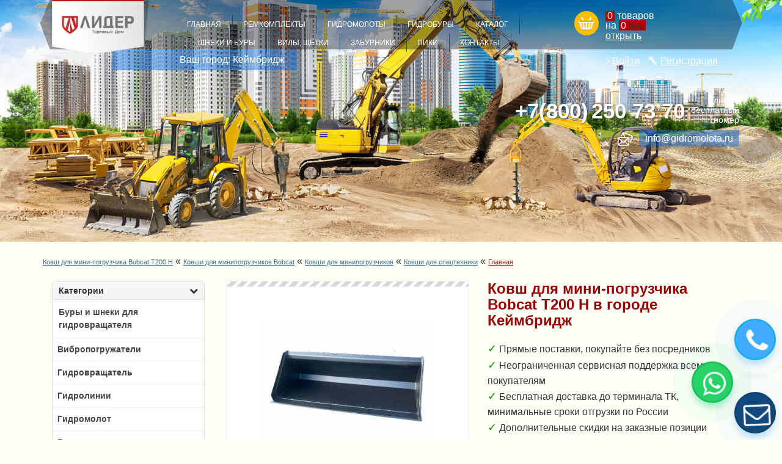

--- FILE ---
content_type: text/html; charset=utf-8
request_url: https://www.gidromolota.ru/kovsh/kovsh-dlya-mini-pogruzchika/kovshi_dlya_mini-pogruzchikov_bobcat/25517
body_size: 16066
content:
<!DOCTYPE html>
<html dir="ltr" lang="ru">
<head prefix="og: http://ogp.me/ns# fb: http://ogp.me/ns/fb# product: http://ogp.me/ns/product#">
<meta charset="UTF-8" />
<link href="https://www.gidromolota.ru/image/autotunespeed-a27607bbe8fa915ff656511259efdaa9.css" rel="preload" as="style" />
<link href="https://www.gidromolota.ru/image/autotunespeed-a27607bbe8fa915ff656511259efdaa9.css" rel="stylesheet" media="screen" />
<link href="https://www.gidromolota.ru/image/autotunespeed-3d9ac25cafb51b5b77dfe0b24b0d299a.js" rel="preload" as="script" />
<script src="https://www.gidromolota.ru/image/autotunespeed-3d9ac25cafb51b5b77dfe0b24b0d299a.js"></script>
<link href="https://www.gidromolota.ru/image/autotunespeed-90cc05449e22ee07e8c1847d6c42f49a-inline.js" rel="preload" as="script" />
<link rel="preload" href="https://www.gidromolota.ru/image/close2.png" as="image" />
<link rel="preload" href="https://www.gidromolota.ru/image/data/logo.png" as="image" />
<link rel="preload" href="https://www.gidromolota.ru/image/cache/data/products/kovch_68-340x340.jpg" as="image" />
<link rel="preload" href="https://www.gidromolota.ru/image/mini-logo.png" as="image" />
<title>Ковш для мини-погрузчика Bobcat T200 H</title>
<base href="https://www.gidromolota.ru/" />
<meta name="description" content="Ковш для мини-погрузчика Bobcat T200 H, продажа, цена от производителя. Ковш для мини-погрузчика Bobcat T200 H в наличии, доставка по России 8(800)250-73-70" />
<meta name="keywords" content="Ковш для мини-погрузчика Bobcat T200 H купить, Ковш для мини-погрузчика Bobcat T200 H цена, Ковш для мини-погрузчика Bobcat T200 H из наличия." />
<link href="image/data/favicon.png" rel="icon" />
<meta name="viewport" content="width=device-width, initial-scale=1">

<!-- CSS -->
















<style>
.box-category li > ul { max-height: 300px; overflow-y: auto; }
</style>
<meta name="theme-color" content="#f5ccc6">

			<!-- * = * -->
						<!-- * = * -->
				
     <script type="application/ld+json">      {        "@context": "http://schema.org",        "@type": "Store",        "address": {       "@type": "PostalAddress",       "addressLocality": "Москва",       "addressRegion": "",       "postalCode": "",       "streetAddress": "Москва, Лобненская ул., д. 18, стр. 2 Почта для вопросов и заказа продукции info@gidromolota.ru"        },        "email": "info@gidromolota.ru, gd3477314@yandex.ru",        "name": "ООО &quot;Торговый Дом &quot;Лидер&quot;",        "telephone": "+7(800)250-73-70",        "url" : "https://www.gidromolota.ru",        "logo" : "https://www.gidromolota.ru/image/data/logo.png",      "sameAs" : [ "https://www.facebook.com/gidromolota.gidrobur", "https://plus.google.com/communities/113753374087330238595", "https://www.instagram.com/gidromolota.ru/", "https://twitter.com/gidromolota" ]      }     </script>     <script type="application/ld+json">      { "@context" : "http://schema.org",        "@type" : "Organization",        "url" : "https://www.gidromolota.ru",        "contactPoint" : [       { "@type" : "ContactPoint",         "telephone" : "+7(800)250-73-70",         "contactType" : "customer support"       }, { "@type" : "ContactPoint",         "telephone" : "+7(800)250-73-70",         "contactType" : "technical support"       }, { "@type" : "ContactPoint",         "telephone" : "+7(800)250-73-70",         "contactType" : "billing support"       }, { "@type" : "ContactPoint",         "telephone" : "+7(800)250-73-70",         "contactType" : "sales"       }       ] }     </script>          <script type="application/ld+json">      {        "@context": "http://schema.org",        "@type": "WebSite",        "url": "https://www.gidromolota.ru",          "potentialAction": {        "@type": "SearchAction",        "target": "https://www.gidromolota.ru/search?q={search_term_string}",        "query-input": "required name=search_term_string"         }      }     </script>          <meta property="og:type" content="og:product" />   <meta property="og:title" content="Ковш для мини-погрузчика Bobcat T200 H" />   <meta property="og:url" content="https://www.gidromolota.ru/" />   <meta property="product:price:amount" content="0."/>   <meta property="product:price:currency" content="RUB"/>   <meta property="og:image" content="https://www.gidromolota.ru/image/cache/data/products/kovch_68-340x340.jpg" />   <meta property="og:description" content="Ковш для мини-погрузчика Bobcat T200 H, который предлагает наша компания, может быть как стандартного исполнения (с зубьями или режущей кромкой), так и увеличенного объёма, для использования с лёгкими материалами. Все ковши на мини-погрузчики имеют адаптированную систему крепления под быстросъём. Если у вас уже есть поставщик навески - присылайте его счета или КП, мы дадим дополнительную скидку." />     <meta name="twitter:card" content="product"/>   <meta name="twitter:url" content="https://www.gidromolota.ru/"/>   <meta name="twitter:title" content="Ковш для мини-погрузчика Bobcat T200 H"/>   <meta name="twitter:image" content="https://www.gidromolota.ru/image/cache/data/products/kovch_68-340x340.jpg"/>   <meta name="twitter:data1" content="0."/>   <meta name="twitter:label1" content="Price">   <meta name="twitter:data2" content="RUB"/>   <meta name="twitter:label2" content="Currency">   <meta name="twitter:description" content="Ковш для мини-погрузчика Bobcat T200 H, который предлагает наша компания, может быть как стандартного исполнения (с зубьями или режущей к..."/>   <meta name="twitter:creator" content="@gidromolota"/>  <meta name="pinterest" content="https://www.gidromolota.ru/image/cache/data/products/kovch_68-340x340.jpg"/>  </head>
<body>
<div id="to_up">&#8657;</div>
<div id="feedback" style="display: none;">
	<div class="feedback" style="width: 1000px;">
		<form method="POST" style="width: 450px; float: left;">
			<b>Имя <span class="error">*</span></b><br />
			<input type="text" name="name" value="" id="name" />
			<br />
			<b>E-Mail <span class="error">*</span></b><br />
			<input type="email" name="email" value="" id="email" />
			<br />
			<b>Телефон <span class="error">*</span></b><br />
			<input type="text" name="phone" value="" id="phone" />
			<br />
			<b>Вопрос <span class="error">*</span></b><br />
			<textarea name="enquiry" cols="40" rows="10" id="enquiry"></textarea>
			<br />
			<div class="cart">
				<button type="submit" class="button" onClick="learnPriceSend(); return false;">Отправить</button>
			</div>
			<hr />
			<div class="delivery big">
				<table>
					<tr>
						<th align="right" style="padding-right: 25px;">Телефон:</th>
						<td align="left"><a href="tel:88002507370">+7 (800) 250 73 70</a></td>
					</tr>
					<tr>
						<th align="right" style="padding-right: 25px;">E-mail:</th>
						<td align="left"><a href="mailto:info@gidromolota.ru">info@gidromolota.ru</a></td>
					</tr>
				</table>
				<p>Работаем <strong>с 8 - 18</strong></p>
			</div>
		</form>
		
		<div style="width: 450px; float: left; margin-left: 30px; color: #fff;">
			<div class="delivery">
				<p>Продажа гидробуров, шнеков и забурников, дорожных щеток, навесного и коммунального оборудования, наша почта <a href="mailto:info@gidromolota.ru">info@gidromolota.ru</a></p></p>
				<p>Предложим вибропогружатель, гидроножницы, ремкомплекты, пики и клинья гидромолотов, вилы и бсм.</p>
				<p>Если у Вас уже есть поставщик товара, который Вы нашли у нас, можете прислать его счёт, мы продадим дешевле.</p>
				<p>Отгрузка и доставка товаров производится по рабочим дням, с 8-00 до 19-00. Отправка в любой регион России</p>
				
			</div>
			<p>Доставка до терминала транспортной компании для Вас бесплатна. По выбору возможна курьеркая доставка или доставка до ПВЗ СДЭК в вашем городе.</p>
			<p>Узнать стоимость доставки именно до вашего города вы можете воспользовавшись формой обратной связи или прямо на сайте, звоните.</p>
			<p>Оплата осуществляется по безналичному расчету, регионы доставки Россия, Армения, Беларусь, Казахстан.</p>
		</div>
		<div class="clearfix"></div>
	</div>
</div>
<div id="top-filter">
	<div class="head">
		<div class="container">
			<div class="row">
				<div class="col-lg-3 col-md-8 col-sm-4 top-text">ЛЮБЫЕ ЗАПЧАСТИ ДЛЯ ГИДРОМОЛОТА</div>
				<div class="col-lg-4 col-md-6 col-sm-8 col-xs-6 row2">
					<form method="get" action="/" onSubmit="yaCounter141691.reachGoal('search_in_top'); return true;">
                        <input type="hidden" name="route" value="product/search" />
						<div class="row">
							<div class="ch-row1 col-sm-6">
								<select name="category_id">
									<option value="">Все категории</option>
																																				<option value="286">Буры и шнеки для гидровращателя</option>
																																				<option value="98">Вибропогружатели</option>
																																				<option value="77">Гидровращатель</option>
																																				<option value="168">Гидролинии</option>
																																				<option value="62">Гидромолот</option>
																																				<option value="290">Гидроножницы</option>
																																				<option value="76">Запчасти для гидромолотов</option>
																																				<option value="72">Ковши для спецтехники</option>
																																				<option value="71">Пики для гидромолотов</option>
																																				<option value="565">Ремкомплекты гидроцилиндра экскаватора</option>
																																				<option value="559">Ремкомплекты, наборы уплотнений и диафрагмы для гидромолота</option>
																																				<option value="74">Коммунальное оборудование</option>
																																				<option value="223">Навесное оборудование</option>
																																				<option value="551">CMR, Invoice, ТТН</option>
																																																					</select>
							</div>
							<div class="ch-row2 col-sm-6">
								<input id="top_autocomplete_input" type="text" name="search" placeholder="поиск" autocomplete="off" title="Введите фразу и нажмите Enter" alt="Введите фразу и нажмите Enter"/>
								<input type="hidden" name="sub_category" value="true"/>
							</div>
						</div>
					</form>
				</div>
				<div class="clearfix visible-sm"></div>
				<div class="col-lg-2 col-md-3 col-sm-6 col-xs-6"><div id="cart">
  <div class="heading">
    <a href="cart-checkout.html"><div class="cart-ico"></div></a>
    <div id="cart-total">
		<span class="cart-price">0</span> товаров <br>на <span class="cart-price">0<span class="symbol_right"> руб.</span></span>    </div>
  </div>
 
</div></div>
				<div class="col-lg-3 col-md-3 col-sm-6 tel-head">
					<div class="phone"><a href="tel:+78002507370"><span>+7(800)</span> 250 73 70</a>
					</div>
					<div class="hide_panel"><img src="image/close2.png"></div>
				</div>
			</div>
		</div>
	</div>
	<div class="container_12">
		<div class="grid_12">
			<div class="filter-name">ДЛЯ ВАШЕГО ОБОРУДОВАНИЯ ВЫ МОЖЕТЕ КУПИТЬ</div>
					</div>
	</div>
</div>
<div class="header ">
	<div class="top_menu_bg">
		<div class="container city">
			<div id="region">Ваш город: <span>Кеймбридж</span></div>
			<div class="col-lg-2 col-md-1 col-sm-2 col-xs-6">
				<div id="logo"><a href="https://www.gidromolota.ru/"><img src="https://www.gidromolota.ru/image/data/logo.png" title="Навесное оборудование для спецтехники" alt="Шины и навесное оборудование для спецтехники" /></a></div>
			</div>
			<div class="col-md-3 col-lg-push-7 col-md-push-8 col-sm-3 col-sm-push-7 col-xs-6">
				<div id="cart">
  <div class="heading">
    <div class="cart-ico"></div>
    <div id="cart-total"><span class="cart-price">0</span> товаров <br>на <span class="cart-price">0<span class="symbol_right"> руб.</span></span>    <br><a href="cart-checkout.html">открыть</a>
    </div>
  </div>
 
</div>		        <div id="welcome">
		          		          <a class="ico-login" href="https://www.gidromolota.ru/login.html">Войти</a> <a class="ico-reg" href="https://www.gidromolota.ru/new-register.html">Регистрация</a>		          		        </div>
	    	</div>
			<div class="col-lg-7 col-md-8 col-lg-pull-3 col-md-pull-2 col-sm-7 col-sm-pull-3 col-xs-12"><div id="mainmenutop" class="megamenu">
	<nav class="navbar navbar-default" role="navigation">
	  	<div class="container-fluid">
		    <!-- Brand and toggle get grouped for better mobile display -->
		    <div class="navbar-header">
		      	<button type="button" class="navbar-toggle collapsed" data-toggle="collapse" data-target="#bs-navbar-collapse" aria-expanded="false">
		            <span class="sr-only">Навигация</span>
		            <span class="icon-bar"></span>
		            <span class="icon-bar"></span>
		            <span class="icon-bar"></span>
		        </button>
		        			</div>

		    <!-- Collect the nav links, forms, and other content for toggling -->
		    <div class="collapse navbar-collapse" id="bs-navbar-collapse">
			<ul class="nav navbar-nav megamenu"><li class="" >
					<a href="https://www.gidromolota.ru/"><span class="menu-title">Главная</span></a></li><li class="" >
					<a href="https://www.gidromolota.ru/nabori-uplotneniy-gidromolota"><span class="menu-title">Ремкомплекты</span></a></li><li class="" >
					<a href="https://www.gidromolota.ru/gidromolot"><span class="menu-title">Гидромолоты</span></a></li><li class="" >
					<a href="https://www.gidromolota.ru/gidrobur"><span class="menu-title">Гидробуры</span></a></li><li class="" >
					<a href="https://www.gidromolota.ru/catalog.html"><span class="menu-title">Каталог</span></a></li><li class="" >
					<a href="https://www.gidromolota.ru/hydrodrills/shneks"><span class="menu-title">Шнеки и буры</span></a></li><li class="" >
					<a href="https://www.gidromolota.ru/public-equipment"><span class="menu-title">Вилы, щётки</span></a></li><li class="" >
					<a href="https://www.gidromolota.ru/shneks/zaburniki"><span class="menu-title">Забурники</span></a></li><li class="" >
					<a href="https://www.gidromolota.ru/chisel"><span class="menu-title">Пики</span></a></li><li class="" >
					<a href="https://www.gidromolota.ru/contact.html"><span class="menu-title">Контакты</span></a></li></ul>			</div><!-- /.navbar-collapse -->
	  	</div><!-- /.container-fluid -->
	</nav>
</div>
</div>
		</div>
	</div>
	<div class="container">
		<div id="contact">
	      	<div class="phone"><a href="tel:+78002507370"><span>+7(800)</span>250 73 70</a><div class="txt">Единый<br>бесплатный<br>номер</div></div>
	      	<div class="email"><i></i><a href="mailto:info@gidromolota.ru">info@gidromolota.ru</a></div>
		</div>
	</div>
</div>

<div id="notification"></div>
<div id="get_sale_price" style="display: none;">
	<div class="get_sale_price" style="width: 1000px;">
		<form method="POST" style="width: 450px; float: left;">
			<b>Имя <span class="error">*</span></b><br />
			<input type="text" name="name" value="" id="name" />
			<br />
			<b>Телефон <span class="error">*</span></b><br /> 
		    <input type="text" name="phone" value="" id="phone" />
			<br />
			<b>Комментарий </b><br />
			<textarea name="enquiry" cols="40" rows="3" id="enquiry"></textarea>
			<br />
			<div class="cart">
				<button type="submit" class="button" onClick="learnSalePriceSend(); return false;">Отправить</button>
			</div>
		</form>
		<div style="width: 450px; float: left; margin-left: 30px; color: #fff;">
			<div style="font-size: 16px; font-weight: bold;">Ваше Преимущество - это реально!</div>
			<p>1. Быстро – покупка в одно касание. Вы знаете, что сегодня время дороже денег.</p>
			<p>2. Выгодно – отправка товара осуществляется той транспортной компанией, </p>
			<p>расходы на доставку которой минимальны.</p>
			<p>3. Достойно – никаких рекламных надоедливых рассылок каждую неделю и звонков-напоминалок.</p>
			<p><a href="https://www.gidromolota.ru/news-full.html?id=46"><strong>New! Программа Умный Покупатель (подробнее...)</strong></a></p>
			
			<p>
				<table>
					<tr>
						<th align="right" style="padding-right: 25px;">Телефон:</th>
						<td align="left"><a href="tel:88002507370">+7(800)250 73 70</a></td>
					</tr>
					<tr>
						<th align="right" style="padding-right: 25px;">E-mail:</th>
						<td align="left"><a href="mailto:info@gidromolota.ru">info@gidromolota.ru</a></td>
					</tr>
				</table>
			</p>
		</div>
		<div class="clearfix"></div>
	</div>
</div>
<div class="container clearfix">
		<div class="breadcrumb">
				<a href="https://www.gidromolota.ru/kovsh/kovsh-dlya-mini-pogruzchika/kovshi_dlya_mini-pogruzchikov_bobcat/25517">Ковш для мини-погрузчика Bobcat T200 H</a>
				 &laquo; <a href="https://www.gidromolota.ru/kovsh/kovsh-dlya-mini-pogruzchika/kovshi_dlya_mini-pogruzchikov_bobcat">Ковши для минипогрузчиков Bobcat</a>
				 &laquo; <a href="https://www.gidromolota.ru/kovsh/kovsh-dlya-mini-pogruzchika">Ковши для минипогрузчиков</a>
				 &laquo; <a href="https://www.gidromolota.ru/kovsh">Ковши для спецтехники</a>
				 &laquo; <a href="https://www.gidromolota.ru/">Главная</a>
				</div>
	<div id="content">
		
<div id="cartpopup" class="well">
	<div class="h4"><i class="icon_success_27x27"></i><span id="text-added"></span> в корзину</div>
	<div class="cart"></div>
	<div class="row">
		<div class="col-sm-6"><button class="btn btn-default" onclick="location='cart-checkout.html'">Перейти в корзину</button></div>
		<div class="col-sm-6"><button class="btn btn-default" onclick="$('#cartpopup').popup('hide')">Продолжить покупки</button></div>
	</div>
</div>


		<div id="column-left" class="col-md-3 col-sm-4">
    <div class="box">
<div class="box-heading" id="category-slider" style="cursor:pointer;" onclick="$o=$(this).next(); if ($o.is(':visible')) {$o.slideUp().addClass('hidden-xs'); $('#category-slider i').removeClass('fa-chevron-down').addClass('fa-chevron-right') } else { $o.slideDown().removeClass('hidden-xs'); $('#category-slider i').removeClass('fa-chevron-right').addClass('fa-chevron-down') }">Категории <i class="fa fa-chevron-down" style="float:right;"></i></div>
<div class="box-content hidden-xs">
	<ul class="box-category">
				<li>
						<a href="https://www.gidromolota.ru/shneks" id="cat_286" class=" lvl_1">Буры и шнеки для гидровращателя</a>
									<ul>
									<li>
																		<a href="https://www.gidromolota.ru/shneks/zaburniki" id="cat_678">Забурники</a>
																							</li>
									<li>
																		<a href="https://www.gidromolota.ru/shneks/shnek-pa-dlya-gidrobura-delta-augertorque-impuls" id="cat_270">Серия PR/PA</a>
																							</li>
									<li>
																		<a href="https://www.gidromolota.ru/shneks/shnek-s5-dlya-gidrobura-delta-augertorque-impuls" id="cat_272">Серия S5</a>
																							</li>
									<li>
																		<a href="https://www.gidromolota.ru/shneks/series-s6-completely-screw" id="cat_274">Шнеки буровые винтовые</a>
																							</li>
									<li>
																		<a href="https://www.gidromolota.ru/shneks/shnek-s4-dlya-gidrobura-delta-augertorque-impulse" id="cat_271">Серия S4</a>
																							</li>
									<li>
																		<a href="https://www.gidromolota.ru/shneks/shnek-s6-dlya-gidrobura-delta-augertorque-impulse" id="cat_273">Серия S6</a>
																							</li>
							</ul>
					</li>
				<li>
						<a href="https://www.gidromolota.ru/vibropogruzhatel" id="cat_98" class=" lvl_1">Вибропогружатели</a>
								</li>
				<li>
						<a href="https://www.gidromolota.ru/gidrobur" id="cat_77" class=" lvl_1">Гидровращатель</a>
									<ul>
									<li>
																		<a href="https://www.gidromolota.ru/gidrobur/adapter-dlya-gidrobura-delta-augertorque" id="cat_89">Адаптеры</a>
																							</li>
									<li>
																		<a href="https://www.gidromolota.ru/gidrobur/burovye-golovki-hydra" id="cat_547">Буровые головки Hydra</a>
																							</li>
									<li>
																		<a href="https://www.gidromolota.ru/gidrobur/gidrobur-na-ekskavator" id="cat_515">Гидробур на экскаватор</a>
																							</li>
									<li>
																		<a href="https://www.gidromolota.ru/gidrobur/gidrobur-na-ekskavator-pogruzchik" id="cat_491">Гидробур на экскаватор-погрузчик</a>
																							</li>
									<li>
																		<a href="https://www.gidromolota.ru/gidrobur/perehodniki-dlya-shnekov" id="cat_406">Переходники для шнеков</a>
																							</li>
									<li>
																		<a href="https://www.gidromolota.ru/gidrobur/skalniy-shnek-pr-rn" id="cat_555">Скальный шнек</a>
																							</li>
									<li>
																		<a href="https://www.gidromolota.ru/gidrobur/gidrobur-na-mini-pogruzchik" id="cat_536">Гидробур на мини-погрузчик</a>
																							</li>
									<li>
																		<a href="https://www.gidromolota.ru/gidrobur/gidrovrashchatel-dlya-vintovyh-svay-delta" id="cat_538">Гидровращатель для винтовых свай</a>
																							</li>
									<li>
																		<a href="https://www.gidromolota.ru/gidrobur/gornie-rezci-dlya-snekov.html" id="cat_554">Горные резцы для шнеков</a>
																							</li>
									<li>
																		<a href="https://www.gidromolota.ru/gidrobur/remkomplekt-burdelta.html" id="cat_556">Ремкомплект на гидровращатель</a>
																							</li>
									<li>
																		<a href="https://www.gidromolota.ru/gidrobur/concrete-delta" id="cat_90">Бетоносмесители</a>
																							</li>
									<li>
																		<a href="https://www.gidromolota.ru/gidrobur/blocks-reverse" id="cat_91">Блоки реверса</a>
																							</li>
									<li>
																		<a href="https://www.gidromolota.ru/gidrobur/izmelchitel-pney-delta-sp-250-350-390-dlya-gidrobura" id="cat_190">Измельчители пней</a>
																							</li>
									<li>
																		<a href="https://www.gidromolota.ru/gidrobur/indicator-drilling-delta" id="cat_192">Delta Vertical</a>
																							</li>
									<li>
																		<a href="https://www.gidromolota.ru/gidrobur/measuring-torque-delta" id="cat_191">Измерители крутящего момента</a>
																							</li>
							</ul>
					</li>
				<li>
						<a href="https://www.gidromolota.ru/gidrorazvodka-gidroliniya" id="cat_168" class=" lvl_1">Гидролинии</a>
								</li>
				<li>
						<a href="https://www.gidromolota.ru/gidromolot" id="cat_62" class=" lvl_1">Гидромолот</a>
									<ul>
									<li>
																		<a href="https://www.gidromolota.ru/gidromolot/gidromolot-na-ekskavator" id="cat_502">Гидромолот для экскаватора</a>
																							</li>
									<li>
																		<a href="https://www.gidromolota.ru/gidromolot/gidromolot-na-mini-pogruzchik" id="cat_535">Гидромолот на мини-погрузчик</a>
																							</li>
									<li>
																		<a href="https://www.gidromolota.ru/gidromolot/gidromolot-na-ekskavator-pogruzchik" id="cat_482">Гидромолот на экскаватор-погрузчик</a>
																							</li>
									<li>
																		<a href="https://www.gidromolota.ru/gidromolot/podveski-gidromolotov-i-palcy" id="cat_403">Подвески и пальцы</a>
																							</li>
							</ul>
					</li>
				<li>
						<a href="https://www.gidromolota.ru/gidravlicheskie-nozhnicy-cena" id="cat_290" class=" lvl_1">Гидроножницы</a>
								</li>
				<li>
						<a href="https://www.gidromolota.ru/accessories-breakers" id="cat_76" class=" lvl_1">Запчасти для гидромолотов</a>
									<ul>
									<li>
																		<a href="https://www.gidromolota.ru/accessories-breakers/boyok-piston-gidromolota" id="cat_577">Боёк для любого гидромолота</a>
																							</li>
									<li>
																		<a href="https://www.gidromolota.ru/accessories-breakers/zapchasti-dlya-gidromolota-Atlas-Copco" id="cat_606">Запчасти для гидромолота Atlas Copco</a>
																							</li>
									<li>
																		<a href="https://www.gidromolota.ru/accessories-breakers/zapchasti-dlya-gidromolota-CAT" id="cat_626">Запчасти для гидромолота CAT</a>
																							</li>
									<li>
																		<a href="https://www.gidromolota.ru/accessories-breakers/zapchasti-dlya-gidromolota-Daemo-dmb-alicon" id="cat_608">Запчасти для гидромолота Daemo DMB / B</a>
																							</li>
									<li>
																		<a href="https://www.gidromolota.ru/accessories-breakers/zapchasti-dlya-gidromolota-vector" id="cat_681">Запчасти для гидромолота Vector</a>
																							</li>
									<li>
																		<a href="https://www.gidromolota.ru/accessories-breakers/shpilka-gidromolota" id="cat_599">Стяжные шпильки гидромолота</a>
																							</li>
									<li>
																		<a href="https://www.gidromolota.ru/accessories-breakers/cylinder-dlya-lyubogo-gidromolota" id="cat_600">Цилиндр для любого гидромолота</a>
																							</li>
									<li>
																		<a href="https://www.gidromolota.ru/accessories-breakers/ustroystvo-zapravki-azotom" id="cat_564">Заправочные комплекты гидромолотов</a>
																							</li>
									<li>
																		<a href="https://www.gidromolota.ru/accessories-breakers/breakers-delta" id="cat_603">Запчасти для гидромолота Delta</a>
																							</li>
									<li>
																		<a href="https://www.gidromolota.ru/accessories-breakers/zapchasti-dlya-gidromolota-Fine" id="cat_604">Запчасти для гидромолота Fine</a>
																							</li>
									<li>
																		<a href="https://www.gidromolota.ru/accessories-breakers/zapchasti-dlya-gidromolota-Furukawa" id="cat_607">Запчасти для гидромолота Furukawa</a>
																							</li>
									<li>
																		<a href="https://www.gidromolota.ru/accessories-breakers/zapchasti-dlya-gidromolota-General-Breaker" id="cat_613">Запчасти для гидромолота General Breaker</a>
																							</li>
									<li>
																		<a href="https://www.gidromolota.ru/accessories-breakers/zapchasti-dlya-gidromolota-Impulse" id="cat_609">Запчасти для гидромолота Impulse</a>
																							</li>
									<li>
																		<a href="https://www.gidromolota.ru/accessories-breakers/zapchasti-dlya-gidromolota-jcb" id="cat_602">Запчасти для гидромолота JCB</a>
																							</li>
									<li>
																		<a href="https://www.gidromolota.ru/accessories-breakers/zapchasti-dlya-gidromolota-Komac" id="cat_621">Запчасти для гидромолота Komac</a>
																							</li>
									<li>
																		<a href="https://www.gidromolota.ru/accessories-breakers/zapchasti-dlya-gidromolota-Komatsu" id="cat_637">Запчасти для гидромолота Komatsu</a>
																							</li>
									<li>
																		<a href="https://www.gidromolota.ru/accessories-breakers/zapchasti-dlya-gidromolota-MSB-SAGA" id="cat_618">Запчасти для гидромолота MSB (SAGA)</a>
																							</li>
									<li>
																		<a href="https://www.gidromolota.ru/accessories-breakers/zapchasti-gidromolota-profbreaker" id="cat_550">Запчасти для гидромолота PB Profbreaker</a>
																							</li>
									<li>
																		<a href="https://www.gidromolota.ru/accessories-breakers/zapchasti-dlya-gidromolota-Poquteс" id="cat_611">Запчасти для гидромолота Poquteс</a>
																							</li>
									<li>
																		<a href="https://www.gidromolota.ru/accessories-breakers/zapchasti-dlya-gidromolota-PROMOVE" id="cat_612">Запчасти для гидромолота PROMOVE</a>
																							</li>
									<li>
																		<a href="https://www.gidromolota.ru/accessories-breakers/zapchasti-dlya-gidromolota-Rammer" id="cat_642">Запчасти для гидромолота Rammer</a>
																							</li>
									<li>
																		<a href="https://www.gidromolota.ru/accessories-breakers/zapchasti-dlya-gidromolota-Sandvik" id="cat_610">Запчасти для гидромолота Sandvik</a>
																							</li>
									<li>
																		<a href="https://www.gidromolota.ru/accessories-breakers/zapchasti-dlya-gidromolota-Soosan" id="cat_605">Запчасти для гидромолота Soosan</a>
																							</li>
									<li>
																		<a href="https://www.gidromolota.ru/accessories-breakers/zapchasti-dlya-gidromolota-TOKU" id="cat_646">Запчасти для гидромолота TOKU</a>
																							</li>
									<li>
																		<a href="https://www.gidromolota.ru/accessories-breakers/palez-piki-dlya-lyubogo-gidromolota" id="cat_651">Пальцы инструмента гидромолота</a>
																							</li>
									<li>
																		<a href="https://www.gidromolota.ru/accessories-breakers/zapchasti-dlya-gidromolota-DONGYANG" id="cat_623">Запчасти для гидромолота DONGYANG</a>
																							</li>
									<li>
																		<a href="https://www.gidromolota.ru/accessories-breakers/zapchasti-dlya-gidromolota-EDT" id="cat_624">Запчасти для гидромолота EDT</a>
																							</li>
									<li>
																		<a href="https://www.gidromolota.ru/accessories-breakers/zapchasti-dlya-gidromolota-Everdigm" id="cat_625">Запчасти для гидромолота Everdigm</a>
																							</li>
									<li>
																		<a href="https://www.gidromolota.ru/accessories-breakers/zapchasti-dlya-gidromolota-Giant" id="cat_627">Запчасти для гидромолота Giant</a>
																							</li>
									<li>
																		<a href="https://www.gidromolota.ru/accessories-breakers/zapchasti-dlya-gidromolota-Globram" id="cat_628">Запчасти для гидромолота Globram</a>
																							</li>
									<li>
																		<a href="https://www.gidromolota.ru/accessories-breakers/zapchasti-dlya-gidromolota-Gordini" id="cat_629">Запчасти для гидромолота Gordini</a>
																							</li>
									<li>
																		<a href="https://www.gidromolota.ru/accessories-breakers/zapchasti-dlya-gidromolota-Gorilla" id="cat_630">Запчасти для гидромолота Gorilla</a>
																							</li>
									<li>
																		<a href="https://www.gidromolota.ru/accessories-breakers/zapchasti-dlya-gidromolota-Hammer" id="cat_617">Запчасти для гидромолота Hammer</a>
																							</li>
									<li>
																		<a href="https://www.gidromolota.ru/accessories-breakers/zapchasti-dlya-gidromolota-Hammeroc" id="cat_631">Запчасти для гидромолота Hammeroc</a>
																							</li>
									<li>
																		<a href="https://www.gidromolota.ru/accessories-breakers/zapchasti-dlya-gidromolota-Hanwoo" id="cat_619">Запчасти для гидромолота Hanwoo</a>
																							</li>
									<li>
																		<a href="https://www.gidromolota.ru/accessories-breakers/zapchasti-dlya-gidromolota-Huskie" id="cat_632">Запчасти для гидромолота Huskie</a>
																							</li>
									<li>
																		<a href="https://www.gidromolota.ru/accessories-breakers/zapchasti-dlya-gidromolota-hydro-khan-hydra-ram" id="cat_654">Запчасти для гидромолота Hydra Ram</a>
																							</li>
									<li>
																		<a href="https://www.gidromolota.ru/accessories-breakers/zapchasti-dlya-gidromolota-Hydro-Khan-Kwanglim" id="cat_616">Запчасти для гидромолота Hydro Khan (Kwanglim)</a>
																							</li>
									<li>
																		<a href="https://www.gidromolota.ru/accessories-breakers/zapchasti-dlya-gidromolota-Inan-Makina" id="cat_620">Запчасти для гидромолота Inan Makina</a>
																							</li>
									<li>
																		<a href="https://www.gidromolota.ru/accessories-breakers/zapchasti-dlya-gidromolota-Indeco" id="cat_633">Запчасти для гидромолота Indeco</a>
																							</li>
									<li>
																		<a href="https://www.gidromolota.ru/accessories-breakers/zapchasti-dlya-gidromolota-Italdem" id="cat_634">Запчасти для гидромолота Italdem</a>
																							</li>
									<li>
																		<a href="https://www.gidromolota.ru/accessories-breakers/zapchasti-dlya-gidromolota-JAB" id="cat_635">Запчасти для гидромолота JAB</a>
																							</li>
									<li>
																		<a href="https://www.gidromolota.ru/accessories-breakers/zapchasti-dlya-gidromolota-Jisung" id="cat_615">Запчасти для гидромолота Jisung</a>
																							</li>
									<li>
																		<a href="https://www.gidromolota.ru/accessories-breakers/zapchasti-dlya-gidromolota-Kent" id="cat_636">Запчасти для гидромолота Kent</a>
																							</li>
									<li>
																		<a href="https://www.gidromolota.ru/accessories-breakers/zapchasti-dlya-gidromolota-Krupp" id="cat_650">Запчасти для гидромолота Krupp</a>
																							</li>
									<li>
																		<a href="https://www.gidromolota.ru/accessories-breakers/zapchasti-dlya-gidromolota-Megaton" id="cat_638">Запчасти для гидромолота Megaton</a>
																							</li>
									<li>
																		<a href="https://www.gidromolota.ru/accessories-breakers/zapchasti-dlya-gidromolota-montabert" id="cat_655">Запчасти для гидромолота Montabert</a>
																							</li>
									<li>
																		<a href="https://www.gidromolota.ru/accessories-breakers/zapchasti-dlya-gidromolota-NPK" id="cat_639">Запчасти для гидромолота NPK</a>
																							</li>
									<li>
																		<a href="https://www.gidromolota.ru/accessories-breakers/zapchasti-dlya-gidromolota-Okada" id="cat_640">Запчасти для гидромолота Okada</a>
																							</li>
									<li>
																		<a href="https://www.gidromolota.ru/accessories-breakers/zapchasti-dlya-gidromolota-Omal" id="cat_641">Запчасти для гидромолота Omal</a>
																							</li>
									<li>
																		<a href="https://www.gidromolota.ru/accessories-breakers/zapchasti-dlya-gidromolota-Rockblaster" id="cat_643">Запчасти для гидромолота Rockblaster</a>
																							</li>
									<li>
																		<a href="https://www.gidromolota.ru/accessories-breakers/zapchasti-dlya-gidromolota-Rocko" id="cat_644">Запчасти для гидромолота Rocko</a>
																							</li>
									<li>
																		<a href="https://www.gidromolota.ru/accessories-breakers/zapchasti-dlya-gidromolota-Rotair" id="cat_645">Запчасти для гидромолота Rotair</a>
																							</li>
									<li>
																		<a href="https://www.gidromolota.ru/accessories-breakers/zapchasti-dlya-gidromolota-Stanley" id="cat_647">Запчасти для гидромолота Stanley</a>
																							</li>
									<li>
																		<a href="https://www.gidromolota.ru/accessories-breakers/zapchasti-dlya-gidromolota-Steel-Hand" id="cat_614">Запчасти для гидромолота Steel Hand</a>
																							</li>
									<li>
																		<a href="https://www.gidromolota.ru/accessories-breakers/zapchasti-dlya-gidromolota-Tabe" id="cat_648">Запчасти для гидромолота Tabe</a>
																							</li>
									<li>
																		<a href="https://www.gidromolota.ru/accessories-breakers/zapchasti-dlya-gidromolota-Takeuchi" id="cat_658">Запчасти для гидромолота Takeuchi</a>
																							</li>
									<li>
																		<a href="https://www.gidromolota.ru/accessories-breakers/zapchasti-dlya-gidromolota-Teisaku" id="cat_661">Запчасти для гидромолота Teisaku</a>
																							</li>
									<li>
																		<a href="https://www.gidromolota.ru/accessories-breakers/zapchasti-dlya-gidromolota-Torpedo" id="cat_660">Запчасти для гидромолота Torpedo</a>
																							</li>
									<li>
																		<a href="https://www.gidromolota.ru/accessories-breakers/zapchasti-dlya-gidromolota-Tramac" id="cat_656">Запчасти для гидромолота Tramac</a>
																							</li>
									<li>
																		<a href="https://www.gidromolota.ru/accessories-breakers/zapchasti-dlya-gidromolota-UBTech" id="cat_622">Запчасти для гидромолота UBTech</a>
																							</li>
									<li>
																		<a href="https://www.gidromolota.ru/accessories-breakers/zapchasti-dlya-gidromolota-Vistarini" id="cat_657">Запчасти для гидромолота Vistarini</a>
																							</li>
									<li>
																		<a href="https://www.gidromolota.ru/accessories-breakers/zapchasti-dlya-gidromolota-Zamo" id="cat_659">Запчасти для гидромолота Zamo</a>
																							</li>
							</ul>
					</li>
				<li>
						<a href="https://www.gidromolota.ru/kovsh" id="cat_72" class="active lvl_1">Ковши для спецтехники</a>
									<ul>
									<li>
																		<a href="https://www.gidromolota.ru/kovsh/kovsh-mini-exkavator" id="cat_413">Для мини-экскаваторов</a>
																							</li>
									<li>
																		<a href="https://www.gidromolota.ru/kovsh/pogruzochnyy-frontalnyy-kovsh" id="cat_198">Для фронтальных погрузчиков</a>
																							</li>
									<li>
																		<a href="https://www.gidromolota.ru/kovsh/kovshi-ekskavatorov-pogruzchikov" id="cat_200">Для экскаваторов-погрузчиков</a>
																							</li>
									<li>
																		<a href="https://www.gidromolota.ru/kovsh/kovsh-dlya-mini-pogruzchika" id="cat_197" class="active">Ковши для минипогрузчиков</a>
																							</li>
									<li>
																		<a href="https://www.gidromolota.ru/kovsh/ekskavator-kovsh" id="cat_199">Ковши для экскаватора</a>
																							</li>
									<li>
																		<a href="https://www.gidromolota.ru/kovsh/claw-bucket-delta" id="cat_196">Челюстные ковши</a>
																							</li>
									<li>
																		<a href="https://www.gidromolota.ru/kovsh/mixing-buckets-delta" id="cat_195">Бетоносмесительные ковши</a>
																							</li>
							</ul>
					</li>
				<li>
						<a href="https://www.gidromolota.ru/chisel" id="cat_71" class=" lvl_1">Пики для гидромолотов</a>
									<ul>
									<li>
																		<a href="https://www.gidromolota.ru/chisel/pika-klin-gidromolota-delta" id="cat_233">Delta</a>
																							</li>
									<li>
																		<a href="https://www.gidromolota.ru/chisel/piki-exten" id="cat_677">Exten</a>
																							</li>
									<li>
																		<a href="https://www.gidromolota.ru/chisel/pick-wedge-rammer-hammer-hanwoo" id="cat_236">Hanwoo</a>
																							</li>
									<li>
																		<a href="https://www.gidromolota.ru/chisel/pick-wedge-rammer-breaker-huskie" id="cat_237">Huskie</a>
																							</li>
									<li>
																		<a href="https://www.gidromolota.ru/chisel/pika-klin-gidromolota-impuls--impulse" id="cat_238">Impulse</a>
																							</li>
									<li>
																		<a href="https://www.gidromolota.ru/chisel/807104" id="cat_239">Indeco</a>
																							</li>
									<li>
																		<a href="https://www.gidromolota.ru/chisel/pick-wedge-rammer-hammer-italdem" id="cat_240">Italdem</a>
																							</li>
									<li>
																		<a href="https://www.gidromolota.ru/chisel/pick-wedge-rammer-breaker-jisung" id="cat_241">Jisung</a>
																							</li>
									<li>
																		<a href="https://www.gidromolota.ru/chisel/161499203" id="cat_242">Komac</a>
																							</li>
									<li>
																		<a href="https://www.gidromolota.ru/chisel/pick-wedge-rammer-hammer-krupp-atlas-copco-jcb-chicago-pneumatic" id="cat_243">Krupp</a>
																							</li>
									<li>
																		<a href="https://www.gidromolota.ru/chisel/pick-wedge-rammer-breaker-kwanglim" id="cat_244">Kwanglim</a>
																							</li>
									<li>
																		<a href="https://www.gidromolota.ru/chisel/pick-wedge-rammer-breaker-lifton" id="cat_245">Lifton</a>
																							</li>
									<li>
																		<a href="https://www.gidromolota.ru/chisel/pick-wedge-rammer-breaker-maxpower" id="cat_246">Maxpower</a>
																							</li>
									<li>
																		<a href="https://www.gidromolota.ru/chisel/493141" id="cat_247">Montabert</a>
																							</li>
									<li>
																		<a href="https://www.gidromolota.ru/chisel/pick-wedge-rammer-hammer-msb" id="cat_248">MSB</a>
																							</li>
									<li>
																		<a href="https://www.gidromolota.ru/chisel/pick-wedge-rammer-breaker-mtb" id="cat_249">MTB</a>
																							</li>
									<li>
																		<a href="https://www.gidromolota.ru/chisel/482083" id="cat_250">NPK</a>
																							</li>
									<li>
																		<a href="https://www.gidromolota.ru/chisel/pick-wedge-rammer-hammer-okada" id="cat_251">Okada</a>
																							</li>
									<li>
																		<a href="https://www.gidromolota.ru/chisel/pick-wedge-rammer-breaker-poqutec" id="cat_252">Poqutec</a>
																							</li>
									<li>
																		<a href="https://www.gidromolota.ru/chisel/pick-wedge-rammer-breaker-powerking" id="cat_253">Powerking</a>
																							</li>
									<li>
																		<a href="https://www.gidromolota.ru/chisel/profbreaker" id="cat_254">Profbreaker</a>
																							</li>
									<li>
																		<a href="https://www.gidromolota.ru/chisel/pick-wedge-rammer-hammer-promove" id="cat_255">Promove</a>
																							</li>
									<li>
																		<a href="https://www.gidromolota.ru/chisel/pick-wedge-rammer-breaker-rotair" id="cat_257">Rotair</a>
																							</li>
									<li>
																		<a href="https://www.gidromolota.ru/chisel/pick-wedge-rammer-hammer-sandvik" id="cat_258">Sandvik</a>
																							</li>
									<li>
																		<a href="https://www.gidromolota.ru/chisel/socomec" id="cat_259">Socomec</a>
																							</li>
									<li>
																		<a href="https://www.gidromolota.ru/chisel/pick-wedge-rammer-hammer-soosan" id="cat_260">Soosan</a>
																							</li>
									<li>
																		<a href="https://www.gidromolota.ru/chisel/pick-wedge-rammer-hammer-stanley-bobcat" id="cat_261">Stanley</a>
																							</li>
									<li>
																		<a href="https://www.gidromolota.ru/chisel/pick-wedge-rammer-breaker-steel-hand-yantai-china" id="cat_262">Steel Hand (Yantai China)</a>
																							</li>
									<li>
																		<a href="https://www.gidromolota.ru/chisel/pick-wedge-rammer-hammer-tabe" id="cat_263">Tabe</a>
																							</li>
									<li>
																		<a href="https://www.gidromolota.ru/chisel/pick-wedge-rammer-breaker-toku-drago" id="cat_264">Toku</a>
																							</li>
									<li>
																		<a href="https://www.gidromolota.ru/chisel/pika-klin-gidromolota-toyo" id="cat_265">Toyo</a>
																							</li>
									<li>
																		<a href="https://www.gidromolota.ru/chisel/pick-wedge-rammer-breaker-wimmer" id="cat_266">Wimmer</a>
																							</li>
									<li>
																		<a href="https://www.gidromolota.ru/chisel/peaks-for-domestic-breakers" id="cat_268">Отечественные</a>
																							</li>
									<li>
																		<a href="https://www.gidromolota.ru/chisel/pick-a-wedge-hammer-ramming-other" id="cat_267">Прочие</a>
																							</li>
									<li>
																		<a href="https://www.gidromolota.ru/chisel/pika-klin-gidromolota-daemo" id="cat_232">Daemo</a>
																							</li>
									<li>
																		<a href="https://www.gidromolota.ru/chisel/arden" id="cat_229">Arden AB и D&amp;A</a>
																							</li>
									<li>
																		<a href="https://www.gidromolota.ru/chisel/pick-wedge-rammer-hammer-atlas-copco-chicago-pneumatic-jcb" id="cat_231">Atlas Copco</a>
																							</li>
									<li>
																		<a href="https://www.gidromolota.ru/chisel/caterpillar" id="cat_411">Caterpillar</a>
																							</li>
									<li>
																		<a href="https://www.gidromolota.ru/chisel/pick-wedge-rammer-hammer-furukawa-kent" id="cat_235">Furukawa</a>
																							</li>
									<li>
																		<a href="https://www.gidromolota.ru/chisel/pika-klin-gidromolota-hammer" id="cat_256">Hammer</a>
																							</li>
									<li>
																		<a href="https://www.gidromolota.ru/chisel/piki_jcb" id="cat_408">JCB</a>
																							</li>
									<li>
																		<a href="https://www.gidromolota.ru/chisel/arrowhead" id="cat_230">Arrowhead и Terex</a>
																							</li>
									<li>
																		<a href="https://www.gidromolota.ru/chisel/pick-wedge-rammer-breaker-dong-yang-hyper" id="cat_234">Dong Yang (Hyper)</a>
																							</li>
							</ul>
					</li>
				<li>
						<a href="https://www.gidromolota.ru/nabori-uplotneniy-excavatora" id="cat_565" class=" lvl_1">Ремкомплекты гидроцилиндра экскаватора</a>
									<ul>
									<li>
																		<a href="https://www.gidromolota.ru/nabori-uplotneniy-excavatora/remkomplekty-na-case" id="cat_572">Ремкомплект гидроцилиндра Case</a>
																							</li>
									<li>
																		<a href="https://www.gidromolota.ru/nabori-uplotneniy-excavatora/remkomplect-excavator-cat" id="cat_567">Ремкомплект гидроцилиндра CAT</a>
																							</li>
									<li>
																		<a href="https://www.gidromolota.ru/nabori-uplotneniy-excavatora/remkomplect-excavator-Doosan-Daewoo" id="cat_571">Ремкомплект гидроцилиндра Doosan / Daewoo</a>
																							</li>
									<li>
																		<a href="https://www.gidromolota.ru/nabori-uplotneniy-excavatora/remkomplect-excavator-Hitachi" id="cat_569">Ремкомплект гидроцилиндра Hitachi</a>
																							</li>
									<li>
																		<a href="https://www.gidromolota.ru/nabori-uplotneniy-excavatora/remkomplect-excavator-Hyundai" id="cat_570">Ремкомплект гидроцилиндра Hyundai</a>
																							</li>
									<li>
																		<a href="https://www.gidromolota.ru/nabori-uplotneniy-excavatora/remkomplect-excavator-JCB" id="cat_576">Ремкомплект гидроцилиндра JCB</a>
																							</li>
									<li>
																		<a href="https://www.gidromolota.ru/nabori-uplotneniy-excavatora/remkomplekt-gidrocilindra-john-deere" id="cat_679">Ремкомплект гидроцилиндра John Deere</a>
																							</li>
									<li>
																		<a href="https://www.gidromolota.ru/nabori-uplotneniy-excavatora/remkomplect-excavator-komatsu" id="cat_568">Ремкомплект гидроцилиндра Komatsu</a>
																							</li>
									<li>
																		<a href="https://www.gidromolota.ru/nabori-uplotneniy-excavatora/remkomplect-excavator-Liebherr" id="cat_575">Ремкомплект гидроцилиндра Liebherr</a>
																							</li>
									<li>
																		<a href="https://www.gidromolota.ru/nabori-uplotneniy-excavatora/remkomplekt-gidrocilindra-liugong" id="cat_680">Ремкомплект гидроцилиндра LiuGong</a>
																							</li>
									<li>
																		<a href="https://www.gidromolota.ru/nabori-uplotneniy-excavatora/remkomplekty-na-sany" id="cat_666">Ремкомплект гидроцилиндра SANY</a>
																							</li>
									<li>
																		<a href="https://www.gidromolota.ru/nabori-uplotneniy-excavatora/remkomplekty-na-sdlg" id="cat_665">Ремкомплект гидроцилиндра SDLG</a>
																							</li>
									<li>
																		<a href="https://www.gidromolota.ru/nabori-uplotneniy-excavatora/remkomplect-excavator-Terex" id="cat_573">Ремкомплект гидроцилиндра Terex</a>
																							</li>
									<li>
																		<a href="https://www.gidromolota.ru/nabori-uplotneniy-excavatora/remkomplect-excavator-Volvo" id="cat_574">Ремкомплект гидроцилиндра Volvo</a>
																							</li>
							</ul>
					</li>
				<li>
						<a href="https://www.gidromolota.ru/nabori-uplotneniy-gidromolota" id="cat_559" class=" lvl_1">Ремкомплекты, наборы уплотнений и диафрагмы для гидромолота</a>
									<ul>
									<li>
																		<a href="https://www.gidromolota.ru/nabori-uplotneniy-gidromolota/pika-klin-gidromolota-atlas-copco" id="cat_106">Ремкомплекты и уплотнения на гидромолот Atlas Copco</a>
																							</li>
									<li>
																		<a href="https://www.gidromolota.ru/nabori-uplotneniy-gidromolota/gidromoloty-btk-nabory-uplotneniy" id="cat_652">Ремкомплекты и уплотнения на гидромолот BTK</a>
																							</li>
									<li>
																		<a href="https://www.gidromolota.ru/nabori-uplotneniy-gidromolota/caterpillar-seal" id="cat_561">Ремкомплекты и уплотнения на гидромолот CAT</a>
																							</li>
									<li>
																		<a href="https://www.gidromolota.ru/nabori-uplotneniy-gidromolota/daemo" id="cat_107">Ремкомплекты и уплотнения на гидромолот Daemo DMB / B</a>
																							</li>
									<li>
																		<a href="https://www.gidromolota.ru/nabori-uplotneniy-gidromolota/uplotneniya-delta" id="cat_560">Ремкомплекты и уплотнения на гидромолот Delta F / FX</a>
																							</li>
									<li>
																		<a href="https://www.gidromolota.ru/nabori-uplotneniy-gidromolota/nabor-uplotneniy-dongyang" id="cat_108">Ремкомплекты и уплотнения на гидромолот DONGYANG</a>
																							</li>
									<li>
																		<a href="https://www.gidromolota.ru/nabori-uplotneniy-gidromolota/hammers-edt" id="cat_109">Ремкомплекты и уплотнения на гидромолот EDT</a>
																							</li>
									<li>
																		<a href="https://www.gidromolota.ru/nabori-uplotneniy-gidromolota/hammers-everdigm-ramfos" id="cat_110">Ремкомплекты и уплотнения на гидромолот EVERDIGM - RAMFOS</a>
																							</li>
									<li>
																		<a href="https://www.gidromolota.ru/nabori-uplotneniy-gidromolota/87655003" id="cat_111">Ремкомплекты и уплотнения на гидромолот FEEL - FINE</a>
																							</li>
									<li>
																		<a href="https://www.gidromolota.ru/nabori-uplotneniy-gidromolota/hammers-furukawa-frd-japan" id="cat_112">Ремкомплекты и уплотнения на гидромолот Furukawa F / FRD / FXJ</a>
																							</li>
									<li>
																		<a href="https://www.gidromolota.ru/nabori-uplotneniy-gidromolota/gidromoloty-gb-general-breaker" id="cat_601">Ремкомплекты и уплотнения на гидромолот General Breaker (GB)</a>
																							</li>
									<li>
																		<a href="https://www.gidromolota.ru/nabori-uplotneniy-gidromolota/hammers-giant-gt" id="cat_113">Ремкомплекты и уплотнения на гидромолот GIANT (GT)</a>
																							</li>
									<li>
																		<a href="https://www.gidromolota.ru/nabori-uplotneniy-gidromolota/globram_euroram" id="cat_114">Ремкомплекты и уплотнения на гидромолот GLOBRAM</a>
																							</li>
									<li>
																		<a href="https://www.gidromolota.ru/nabori-uplotneniy-gidromolota/hammers-gorilla" id="cat_116">Ремкомплекты и уплотнения на гидромолот GORILLA</a>
																							</li>
									<li>
																		<a href="https://www.gidromolota.ru/nabori-uplotneniy-gidromolota/hammer-seal-kit" id="cat_566">Ремкомплекты и уплотнения на гидромолот Hammer (FIN)</a>
																							</li>
									<li>
																		<a href="https://www.gidromolota.ru/nabori-uplotneniy-gidromolota/hammers-hammeroc" id="cat_117">Ремкомплекты и уплотнения на гидромолот HAMMEROC</a>
																							</li>
									<li>
																		<a href="https://www.gidromolota.ru/nabori-uplotneniy-gidromolota/hanwoo" id="cat_118">Ремкомплекты и уплотнения на гидромолот Hanwoo</a>
																							</li>
									<li>
																		<a href="https://www.gidromolota.ru/nabori-uplotneniy-gidromolota/Huskie" id="cat_119">Ремкомплекты и уплотнения на гидромолот HUSKIE</a>
																							</li>
									<li>
																		<a href="https://www.gidromolota.ru/nabori-uplotneniy-gidromolota/hammers-hydraram" id="cat_120">Ремкомплекты и уплотнения на гидромолот HYDRARAM</a>
																							</li>
									<li>
																		<a href="https://www.gidromolota.ru/nabori-uplotneniy-gidromolota/hammers-hydro-khan-kwanglim-korea" id="cat_121">Ремкомплекты и уплотнения на гидромолот HYDRO KHAN — Kwanglim</a>
																							</li>
									<li>
																		<a href="https://www.gidromolota.ru/nabori-uplotneniy-gidromolota/hammers-ibtech" id="cat_122">Ремкомплекты и уплотнения на гидромолот IBTECH</a>
																							</li>
									<li>
																		<a href="https://www.gidromolota.ru/nabori-uplotneniy-gidromolota/uplotneniya-impulse" id="cat_563">Ремкомплекты и уплотнения на гидромолот Impulse</a>
																							</li>
									<li>
																		<a href="https://www.gidromolota.ru/nabori-uplotneniy-gidromolota/hammers-inan-makina" id="cat_123">Ремкомплекты и уплотнения на гидромолот INAN MAKINA</a>
																							</li>
									<li>
																		<a href="https://www.gidromolota.ru/nabori-uplotneniy-gidromolota/indeco" id="cat_124">Ремкомплекты и уплотнения на гидромолот Indeco</a>
																							</li>
									<li>
																		<a href="https://www.gidromolota.ru/nabori-uplotneniy-gidromolota/pika-klin-gidromolota-italdem" id="cat_125">Ремкомплекты и уплотнения на гидромолот ITALDEM</a>
																							</li>
									<li>
																		<a href="https://www.gidromolota.ru/nabori-uplotneniy-gidromolota/breakers-jab" id="cat_126">Ремкомплекты и уплотнения на гидромолот JAB</a>
																							</li>
									<li>
																		<a href="https://www.gidromolota.ru/nabori-uplotneniy-gidromolota/jcb" id="cat_127">Ремкомплекты и уплотнения на гидромолот JCB</a>
																							</li>
									<li>
																		<a href="https://www.gidromolota.ru/nabori-uplotneniy-gidromolota/hammers-jisung" id="cat_128">Ремкомплекты и уплотнения на гидромолот JISUNG</a>
																							</li>
									<li>
																		<a href="https://www.gidromolota.ru/nabori-uplotneniy-gidromolota/furukawa_kent" id="cat_129">Ремкомплекты и уплотнения на гидромолот KENT</a>
																							</li>
									<li>
																		<a href="https://www.gidromolota.ru/nabori-uplotneniy-gidromolota/komac_dehaco" id="cat_130">Ремкомплекты и уплотнения на гидромолот Komac</a>
																							</li>
									<li>
																		<a href="https://www.gidromolota.ru/nabori-uplotneniy-gidromolota/komatsu" id="cat_131">Ремкомплекты и уплотнения на гидромолот KOMATSU</a>
																							</li>
									<li>
																		<a href="https://www.gidromolota.ru/nabori-uplotneniy-gidromolota/gidromoloty-Krupp-nabory-uplotneniy" id="cat_649">Ремкомплекты и уплотнения на гидромолот Krupp</a>
																							</li>
									<li>
																		<a href="https://www.gidromolota.ru/nabori-uplotneniy-gidromolota/hammers-megaton" id="cat_132">Ремкомплекты и уплотнения на гидромолот MEGATON</a>
																							</li>
									<li>
																		<a href="https://www.gidromolota.ru/nabori-uplotneniy-gidromolota/161464803" id="cat_133">Ремкомплекты и уплотнения на гидромолот Montabert</a>
																							</li>
									<li>
																		<a href="https://www.gidromolota.ru/nabori-uplotneniy-gidromolota/wimmer_msb" id="cat_134">Ремкомплекты и уплотнения на гидромолот MSB (SAGA)</a>
																							</li>
									<li>
																		<a href="https://www.gidromolota.ru/nabori-uplotneniy-gidromolota/npk" id="cat_135">Ремкомплекты и уплотнения на гидромолот NPK</a>
																							</li>
									<li>
																		<a href="https://www.gidromolota.ru/nabori-uplotneniy-gidromolota/breakers-omal" id="cat_137">Ремкомплекты и уплотнения на гидромолот OMAL</a>
																							</li>
									<li>
																		<a href="https://www.gidromolota.ru/nabori-uplotneniy-gidromolota/profbreaker-seal-kit" id="cat_562">Ремкомплекты и уплотнения на гидромолот Profbreaker PB</a>
																							</li>
									<li>
																		<a href="https://www.gidromolota.ru/nabori-uplotneniy-gidromolota/rammer" id="cat_140">Ремкомплекты и уплотнения на гидромолот Rammer</a>
																							</li>
									<li>
																		<a href="https://www.gidromolota.ru/nabori-uplotneniy-gidromolota/482062-147" id="cat_147">Ремкомплекты и уплотнения на гидромолот ROCKBLASTER</a>
																							</li>
									<li>
																		<a href="https://www.gidromolota.ru/nabori-uplotneniy-gidromolota/hammers-rocko" id="cat_148">Ремкомплекты и уплотнения на гидромолот ROCKO</a>
																							</li>
									<li>
																		<a href="https://www.gidromolota.ru/nabori-uplotneniy-gidromolota/gehl_rotair_volvo" id="cat_149">Ремкомплекты и уплотнения на гидромолот Rotair</a>
																							</li>
									<li>
																		<a href="https://www.gidromolota.ru/nabori-uplotneniy-gidromolota/hammers-sandvik" id="cat_150">Ремкомплекты и уплотнения на гидромолот SANDVIK</a>
																							</li>
									<li>
																		<a href="https://www.gidromolota.ru/nabori-uplotneniy-gidromolota/soosan" id="cat_151">Ремкомплекты и уплотнения на гидромолот Soosan</a>
																							</li>
									<li>
																		<a href="https://www.gidromolota.ru/nabori-uplotneniy-gidromolota/stanley" id="cat_152">Ремкомплекты и уплотнения на гидромолот STANLEY</a>
																							</li>
									<li>
																		<a href="https://www.gidromolota.ru/nabori-uplotneniy-gidromolota/hammers-steel-hand" id="cat_153">Ремкомплекты и уплотнения на гидромолот STEEL HAND</a>
																							</li>
									<li>
																		<a href="https://www.gidromolota.ru/nabori-uplotneniy-gidromolota/hammers-tabe" id="cat_154">Ремкомплекты и уплотнения на гидромолот TABE</a>
																							</li>
									<li>
																		<a href="https://www.gidromolota.ru/nabori-uplotneniy-gidromolota/hammers-takeuchi" id="cat_155">Ремкомплекты и уплотнения на гидромолот TAKEUCHI</a>
																							</li>
									<li>
																		<a href="https://www.gidromolota.ru/nabori-uplotneniy-gidromolota/hammers-teisaku" id="cat_156">Ремкомплекты и уплотнения на гидромолот TEISAKU</a>
																							</li>
									<li>
																		<a href="https://www.gidromolota.ru/nabori-uplotneniy-gidromolota/terex" id="cat_157">Ремкомплекты и уплотнения на гидромолот TEREX</a>
																							</li>
									<li>
																		<a href="https://www.gidromolota.ru/nabori-uplotneniy-gidromolota/breakers-toku-japan" id="cat_158">Ремкомплекты и уплотнения на гидромолот TOKU</a>
																							</li>
									<li>
																		<a href="https://www.gidromolota.ru/nabori-uplotneniy-gidromolota/breakers-torpedo" id="cat_159">Ремкомплекты и уплотнения на гидромолот TORPEDO</a>
																							</li>
									<li>
																		<a href="https://www.gidromolota.ru/nabori-uplotneniy-gidromolota/hammers-tramac" id="cat_160">Ремкомплекты и уплотнения на гидромолот TRAMAC</a>
																							</li>
									<li>
																		<a href="https://www.gidromolota.ru/nabori-uplotneniy-gidromolota/hammers-ubtech" id="cat_161">Ремкомплекты и уплотнения на гидромолот UBTECH</a>
																							</li>
									<li>
																		<a href="https://www.gidromolota.ru/nabori-uplotneniy-gidromolota/hammers-vistarini" id="cat_162">Ремкомплекты и уплотнения на гидромолот VISTARINI</a>
																							</li>
									<li>
																		<a href="https://www.gidromolota.ru/nabori-uplotneniy-gidromolota/hammers-wimmer" id="cat_163">Ремкомплекты и уплотнения на гидромолот WIMMER</a>
																							</li>
									<li>
																		<a href="https://www.gidromolota.ru/nabori-uplotneniy-gidromolota/hammers-win-korea" id="cat_164">Ремкомплекты и уплотнения на гидромолот WIN</a>
																							</li>
									<li>
																		<a href="https://www.gidromolota.ru/nabori-uplotneniy-gidromolota/hammers-zamo" id="cat_165">Ремкомплекты и уплотнения на гидромолот ZAMO</a>
																							</li>
									<li>
																		<a href="https://www.gidromolota.ru/nabori-uplotneniy-gidromolota/vintovye-shneki-s6-dlya-gidrobura" id="cat_115">Ремкомплекты и уплотнения на гидромолот GORDINI</a>
																							</li>
									<li>
																		<a href="https://www.gidromolota.ru/nabori-uplotneniy-gidromolota/hammers-okada" id="cat_136">Ремкомплекты и уплотнения на гидромолот OKADA</a>
																							</li>
									<li>
																		<a href="https://www.gidromolota.ru/nabori-uplotneniy-gidromolota/hammers-poqutec" id="cat_138">Ремкомплекты и уплотнения на гидромолот POQUTEC</a>
																							</li>
									<li>
																		<a href="https://www.gidromolota.ru/nabori-uplotneniy-gidromolota/breakers-promove" id="cat_139">Ремкомплекты и уплотнения на гидромолот PROMOVE</a>
																							</li>
							</ul>
					</li>
				<li>
						<a href="https://www.gidromolota.ru/karernye-kovshi" id="cat_539" class=" lvl_1">Скальные ковши</a>
									<ul>
									<li>
																		<a href="https://www.gidromolota.ru/karernye-kovshi/nozh-cpectehniki" id="cat_558">Ножи для спецтехники</a>
																							</li>
							</ul>
					</li>
				<li>
						<a href="https://www.gidromolota.ru/gidromolots-background" id="cat_75" class=" lvl_1">Справочная информация</a>
									<ul>
									<li>
																		<a href="https://www.gidromolota.ru/gidromolots-background/pogruzhatel_delta" id="cat_667">Вибропогружатель Delta</a>
																							</li>
									<li>
																		<a href="https://www.gidromolota.ru/gidromolots-background/pogruzhatel_muller" id="cat_670">Вибропогружатель Muller</a>
																							</li>
									<li>
																		<a href="https://www.gidromolota.ru/gidromolots-background/pogruzhatel_ptc" id="cat_671">Вибропогружатель PTC</a>
																							</li>
									<li>
																		<a href="https://www.gidromolota.ru/gidromolots-background/pogruzhatel_pve" id="cat_672">Вибропогружатель PVE</a>
																							</li>
									<li>
																		<a href="https://www.gidromolota.ru/gidromolots-background/gidrobur_delta" id="cat_104">Гидробур Delta</a>
																							</li>
									<li>
																		<a href="https://www.gidromolota.ru/gidromolots-background/digga_gidrobur" id="cat_668">Гидробур Digga</a>
																							</li>
									<li>
																		<a href="https://www.gidromolota.ru/gidromolots-background/gidrobur-digz" id="cat_685">Гидробур Digz</a>
																							</li>
									<li>
																		<a href="https://www.gidromolota.ru/gidromolots-background/exten_gidrobur" id="cat_669">Гидробур Exten</a>
																							</li>
									<li>
																		<a href="https://www.gidromolota.ru/gidromolots-background/gidrobur-impuls-impulse" id="cat_105">Гидробур Impulse</a>
																							</li>
									<li>
																		<a href="https://www.gidromolota.ru/gidromolots-background/gidrobur-rey" id="cat_683">Гидробур REA REY</a>
																							</li>
									<li>
																		<a href="https://www.gidromolota.ru/gidromolots-background/gidrobur-reshke" id="cat_684">Гидробур Reschke</a>
																							</li>
									<li>
																		<a href="https://www.gidromolota.ru/gidromolots-background/gidrobur-digga-hammer" id="cat_557">Гидровращатель Digga / Hammer</a>
																							</li>
									<li>
																		<a href="https://www.gidromolota.ru/gidromolots-background/gidromolot_delta_fine" id="cat_68">Гидромолот Delta</a>
																							</li>
									<li>
																		<a href="https://www.gidromolota.ru/gidromolots-background/gidromolot-hammer" id="cat_70">Гидромолот Hammer</a>
																							</li>
									<li>
																		<a href="https://www.gidromolota.ru/gidromolots-background/gidromolot-profbreaker" id="cat_537">Гидромолот Profbreaker</a>
																							</li>
									<li>
																		<a href="https://www.gidromolota.ru/gidromolots-background/hammers-reference" id="cat_166">Гидромолоты - справка</a>
																							</li>
									<li>
																		<a href="https://www.gidromolota.ru/gidromolots-background/gidromoloty-delta-fx" id="cat_553">Гидромолоты Delta FX</a>
																							</li>
									<li>
																		<a href="https://www.gidromolota.ru/gidromolots-background/nozhni_delta" id="cat_673">Гидроножницы Delta</a>
																							</li>
							</ul>
					</li>
				<li>
						<a href="https://www.gidromolota.ru/public-equipment" id="cat_74" class=" lvl_1">Коммунальное оборудование</a>
									<ul>
									<li>
																		<a href="https://www.gidromolota.ru/public-equipment/forks-and-gripper" id="cat_101">Вилы для техники</a>
																							</li>
									<li>
																		<a href="https://www.gidromolota.ru/public-equipment/shetochniye-diski" id="cat_653">Диски для щёток полипропилен, сталь, билайн, классик</a>
																							</li>
									<li>
																		<a href="https://www.gidromolota.ru/public-equipment/navesnaya-dorozhnaya-schetka" id="cat_287">Дорожные щетки</a>
																							</li>
									<li>
																		<a href="https://www.gidromolota.ru/public-equipment/otval-dlya-snega" id="cat_227">Отвал для погрузчика</a>
																							</li>
									<li>
																		<a href="https://www.gidromolota.ru/public-equipment/snow-plow-rotary" id="cat_275">Роторные снегоуборщики</a>
																							</li>
									<li>
																		<a href="https://www.gidromolota.ru/public-equipment/backhoe" id="cat_288">Экскаваторное оборудование</a>
																							</li>
									<li>
																		<a href="https://www.gidromolota.ru/public-equipment/gritters" id="cat_228">Пескоразбрасыватели</a>
																							</li>
							</ul>
					</li>
				<li>
						<a href="https://www.gidromolota.ru/navesnoe" id="cat_223" class=" lvl_1">Навесное оборудование</a>
									<ul>
									<li>
																		<a href="https://www.gidromolota.ru/navesnoe/quick_kouplers" id="cat_97">БСМ и квик-каплеры</a>
																							</li>
									<li>
																		<a href="https://www.gidromolota.ru/navesnoe/vibrotrambovka_delta_impulse" id="cat_100">Вибротрамбовки</a>
																							</li>
									<li>
																		<a href="https://www.gidromolota.ru/navesnoe/frezy-dorozhnyye-i-rotornyye-delta" id="cat_283">Дорожная фреза </a>
																							</li>
									<li>
																		<a href="https://www.gidromolota.ru/navesnoe/felling-piles" id="cat_224">Сваерезки</a>
																							</li>
									<li>
																		<a href="https://www.gidromolota.ru/navesnoe/transheyekopateli" id="cat_281">Траншеекопатели</a>
																							</li>
									<li>
																		<a href="https://www.gidromolota.ru/navesnoe/brs" id="cat_96">БРС</a>
																							</li>
							</ul>
					</li>
				<li>
						<a href="https://www.gidromolota.ru/cmr-invoice-tamozhnya" id="cat_551" class=" lvl_1">CMR, Invoice, ТТН</a>
								</li>
			</ul>
  </div>
</div>
<script>
$o = $('#category-slider').next();
if (!$o.is(':visible')) $('#category-slider i').removeClass('fa-chevron-down').addClass('fa-chevron-right');
</script>
  </div>
 
		<div class="col-md-9 col-sm-8">
			<div class="row">
				<div class="col-lg-6 col-md-5">
					<div class="product-info product-info_slider">
																											<div class="image">
									<a href="https://www.gidromolota.ru/image/cache/data/products/kovch_68-500x500.jpg" 
				title="Ковш для мини-погрузчика Bobcat T200 H"
			 class="colorbox">
										<img width="340" height="340" src="https://www.gidromolota.ru/image/cache/data/products/kovch_68-340x340.jpg" 
				title="Ковш для мини-погрузчика Bobcat T200 H"
			 
				alt="Ковш для мини-погрузчика Bobcat T200 H"
			 id="image" />
									</a>
																	</div>
																										</div>
				</div>
				<div class="col-lg-6 col-md-7">
					
					
					
									<h1>Ковш для мини-погрузчика Bobcat T200 H в городе Кеймбридж</h1>
							
					
	            	<span style="border-bottom: none;" class="greennew">✓</span> <span>Прямые поставки, покупайте без посредников</span>
	            	<br />
	            	<span style="border-bottom: none;" class="greennew">✓</span> <span>Неограниченная сервисная поддержка всем покупателям</span>
		            <br />
		            <span style="border-bottom: none;" class="greennew">✓</span> <span>Бесплатная доставка до терминала ТК, минимальные сроки отгрузки по России</span>
		            <br />
		            <span style="border-bottom: none;" class="greennew">✓</span> <span>Дополнительные скидки на заказные позиции</span>
		            <br />
		            <a href="https://www.gidromolota.ru/news-full.html?id=46" target="_blank" title=""><span style="border-bottom: none;" class="greennew">✓</span> <span>!!! NEW !!! Программа умный клиент >>>(ссылка)<<< </span></a>
	             	<br />
	             	<br />
					<div class="product-info">
						<div class="price">
							<span>Цена c НДС:</span>							
							Выгодная,- звоните!							
							<!-- Скидка на товар -->
														<!-- <p></p> -->
							
							<!-- 
								Отображаем цену, если та больше ноля
								Иначе кнопку для получения цены
							-->
														<div class="cart" style="border-bottom: 0px solid transparent; margin: 10px;">
					    	<button onclick="learnPrice('25517', 'Ковш для мини-погрузчика Bobcat T200 H');" class="button" />Узнать цену</button>		
				        	</div>
								
						</div>
						
						                    	<span>Наличие на складе:</span> Да<br />
                        						
						 
													<!-- Добавляем дату -->
							<span>Последнее обновление : </span>22.01.2026<br /><br />
						<div class="cart">
													</div>
																	</div>
				</div>
			</div>
			<div class="row">
				<div class="korpus korpus_nav">
				
					<input type="radio" name="odin" checked="checked" id="vkl1"/>
					<label for="vkl1">Описание</label>
					
					<input type="radio" name="odin"  id="vkl2"/>
					<label for="vkl2">Похожие товары</label>
					
					<input type="radio" name="odin" id="vkl3"/>
					<label for="vkl3">Файлы</label>
					
					<div class="desc-product description"><p>Ковш для мини-погрузчика Bobcat T200 H, который предлагает наша компания, может быть как стандартного исполнения (с зубьями или режущей кромкой), так и увеличенного объёма, для использования с лёгкими материалами. Все ковши на мини-погрузчики имеют адаптированную систему крепления под быстросъём. Если у вас уже есть поставщик навески - присылайте его счета или КП, мы дадим дополнительную скидку.</p></div>
					
					<div class="desc-product related_products">
																		<div class="option">
							<div class="options-child">
								<div class="label">
									<label><a href="https://www.gidromolota.ru/kovsh/kovsh-dlya-mini-pogruzchika/kovshi_dlya_mini-pogruzchikov_bobcat/25587">Ковш для мини-погрузчика Bobcat 864H</a></label>
								</div>
								<div class="options-child-price">
																											<div class="cart"> 
									<button onclick="learnPrice('25587', 'Ковш для мини-погрузчика Bobcat 864H');" class="button" />узнать цену</button>
								    </div>
																		
								</div>
							</div>
						</div>
												<div class="option">
							<div class="options-child">
								<div class="label">
									<label><a href="https://www.gidromolota.ru/kovsh/kovsh-dlya-mini-pogruzchika/kovshi_dlya_mini-pogruzchikov_bobcat/25603">Ковш для мини-погрузчика Bobcat S150</a></label>
								</div>
								<div class="options-child-price">
																											<div class="cart"> 
									<button onclick="learnPrice('25603', 'Ковш для мини-погрузчика Bobcat S150');" class="button" />узнать цену</button>
								    </div>
																		
								</div>
							</div>
						</div>
												<div class="option">
							<div class="options-child">
								<div class="label">
									<label><a href="https://www.gidromolota.ru/kovsh/kovsh-dlya-mini-pogruzchika/kovshi_dlya_mini-pogruzchikov_bobcat/25619">Ковш для мини-погрузчика Bobcat S630</a></label>
								</div>
								<div class="options-child-price">
																											<div class="cart"> 
									<button onclick="learnPrice('25619', 'Ковш для мини-погрузчика Bobcat S630');" class="button" />узнать цену</button>
								    </div>
																		
								</div>
							</div>
						</div>
												<div class="option">
							<div class="options-child">
								<div class="label">
									<label><a href="https://www.gidromolota.ru/kovsh/kovsh-dlya-mini-pogruzchika/kovshi_dlya_mini-pogruzchikov_bobcat/25523">Ковш для мини-погрузчика Bobcat T650</a></label>
								</div>
								<div class="options-child-price">
																											<div class="cart"> 
									<button onclick="learnPrice('25523', 'Ковш для мини-погрузчика Bobcat T650');" class="button" />узнать цену</button>
								    </div>
																		
								</div>
							</div>
						</div>
												<div class="option">
							<div class="options-child">
								<div class="label">
									<label><a href="https://www.gidromolota.ru/kovsh/kovsh-dlya-mini-pogruzchika/kovshi_dlya_mini-pogruzchikov_bobcat/25539">Ковш для мини-погрузчика Bobcat 533</a></label>
								</div>
								<div class="options-child-price">
																											<div class="cart"> 
									<button onclick="learnPrice('25539', 'Ковш для мини-погрузчика Bobcat 533');" class="button" />узнать цену</button>
								    </div>
																		
								</div>
							</div>
						</div>
																	</div>
					<div class="desc-product">
												</p>
					</div>
				</div>
			</div>
            <div class="row">
                <div class="container clearfix col-sm-12">
                                    </div>
            </div>
		</div>
	</div>
</div>
</div>

			
<div id="footer">
	<div class="container clearfix">
		<div class="row">
			<div class="col-xs-6 col-sm-6 col-md-3">
				<div class="content-foot">
					<ul>
					    <li><a href="nabori-uplotneniy-gidromolota">Ремкомплекты на гидромолоты</a></li>
					    <li><a href="boyok-piston-gidromolota">Бойки для гидромолота</a></li>
					    <li><a href="zaburniki">Забурники для шнека</a></li>
					    <li><a href="shetochniye-diski">Диски для щеток</a></li>
					    <li><a href="chisel">Пики для гидромолота</a></li>
						<li><a href="gidrobur">Гидробур</a></li>
						<li><a href="gidromolot">Гидромолот</a></li>
						<li><a href="shneks">Шнековые буры</a></li>
						<li><a href="gidravlicheskie-nozhnicy-cena">Гидроножницы</a></li>
					</ul>
				</div>
			</div>
			<div class="col-xs-6 col-sm-6 col-md-3">
				<div class="content-foot">
					<ul>
					    <li><a href="nabori-uplotneniy-excavatora">Ремкомплекты на экскаватор</a></li>
						<li><a href="public-equipment">Щётки и вилы</a></li>
						<li><a href="freza-samonivelir-trassa-400-nl-400-prof.html">Дорожная фреза</li>
						<li><a href="vibropogruzhatel">Вибропогружатель</a></li>
						<li><a href="company.html">О компании</a></li>
						<li><a href="https://www.gidromolota.ru/contact.html">Связаться с нами</a></li>
						<li><a href="https://www.gidromolota.ru/site-map.html">Карта сайта</a></li>
						<li><a href="https://www.gidromolota.ru/return.html">Возврат товара</a></li>
						<li><a href="#" onClick="yaCounter141691.reachGoal('get_delivery'); learnPrice('0', 'Здравствуйте, я хочу узнать условия доставки до города ...'); return false;">Условия доставки</a></li>
					</ul>
				</div>
			</div>
			<div class="col-xs-12 col-sm-6 col-sm-offset-3 col-md-4 col-md-offset-1 col-lg-4 col-lg-offset-2 contact" style="text-align:right;">
				<div class="content-contact">
					<div class="mini-logo">
						<img src="image/mini-logo.png">
					</div>
					<div class="phone">
						<a href="tel:+78002507370"><span>+7(800)</span>250 73 70</a>
						<div class="txt">Единый бесплатный номер</div>
					</div>
					<div class="email">
						<a href="mailto:info@gidromolota.ru">info@gidromolota.ru</a>
					</div>
                                                                              	<div class="social">
						<a href=""><i class="facebook"></i></a>
						<a href=""><i class="twitter"></i></a>
						<a href=""><i class="instagram"></i></a>
						<a href="https://vk.com/club228240323"><i class="vkontakte"></i></a>
						<a href=""><i class="google"></i></a>
					</div>
				</div>
			</div>
		</div>
	</div>
	<div class="copyright clearfix">
	<div class="container ">
		<div class="copy">Сopyright &copy; 2016&nbsp; ООО ТД "Лидер" - навесное оборудование для спецтехники</div>
	</div>
</div>
</div>



	
	
	

<!-- JS -->








<!--  -->









<script>
function set_eqb() {
}
$(window).resize(function(){setTimeout(function(){set_eqb();},100);});
$(document).ready(function(){
    var $fix_obj = $('.product-info.product-info_slider').first();
    if ($fix_obj.length != 0) {
        var fix_pos = $fix_obj.offset().top - 100;
        if (fix_pos < 0) fix_pos = 0;
        if ($fix_obj.length > 0) { 
            $(window).scroll(function(){
                $fix_obj.css({'margin-top':0+'px'}); 
                if ($fix_obj.parent().position().top != $fix_obj.parent().next().position().top) return;
                mb0 = $fix_obj.height(); 
                mx = $fix_obj.parent().next().height() - 50;
                mb = $fix_obj.parent().position().top + mx - mb0; 
                d = $(this).scrollTop() - fix_pos;
                d = d + mb0 > mx ? mx - mb0 : (d < 0 ? 0 : d); 
                if (d < 0) d = 0;
                $fix_obj.css({'margin-top':d+'px'});
            });
            $(window).trigger('scroll');
        }
    }
    set_eqb();
});
</script>

	
<!-- Yandex.Metrika counter -->

<noscript><div><img src="https://mc.yandex.ru/watch/141691" style="position:absolute; left:-9999px;" alt="" /></div></noscript>
<!-- /Yandex.Metrika counter -->

<!-- Google Analytics -->
<a href="https://api.whatsapp.com/send?phone=79119280927&text=Здравствуйте, есть вопрос по вашей продукции. Напишите мне." target="_blank" rel="noopener noreferrer"><div type="button" class="whatsapp-button"><div class="text-button"><i class="fa fa-whatsapp fa-4x"></i><span>WhatsApp</span></div></div></a>

<a href="tel:+79119280927" target="_blank" rel="noopener noreferrer"><div type="button" class="phone-button"><div class="text-button"><i class="fa fa-phone fa-4x"></i><span>Телефон</span></div></div></a>

<a href="mailto:info@gidromolota.ru?subject=Запрос информации" target="_blank" rel="noopener noreferrer"><div type="button" class="mailo-button"><div class="text-button"><i class="fa fa-envelope-o"></i><span>Mail</span></div></div></a>

<!-- Yandex.Metrika counter -->

<noscript><div><img src="https://mc.yandex.ru/watch/84911956" style="position:absolute; left:-9999px;" alt="" />
<img src="https://mc.yandex.ru/watch/98043131" style="position:absolute; left:-9999px;" alt="" /></div></noscript>
<!-- /Yandex.Metrika counter -->

<!-- Google tag (gtag.js) -->
<div class="script-autotunespeed" style="display:none" data-src="https://www.googletagmanager.com/gtag/js?id=G-BPXET87K1J"></div>
<script>
  window.dataLayer = window.dataLayer || [];
  function gtag(){dataLayer.push(arguments);}
  gtag('js', new Date());

  gtag('config', 'G-BPXET87K1J');
</script>

<!-- Google Tag Manager (noscript) -->
<noscript><iframe src="https://www.googletagmanager.com/ns.html?id=GTM-WDP9HJSD"
height="0" width="0" style="display:none;visibility:hidden"></iframe></noscript>
<!-- End Google Tag Manager (noscript) -->
<!-- * = * -->
<!-- * = * -->
				
<div style="display:none;">     <div  itemscope itemtype="http://data-vocabulary.org/Breadcrumb">       <a href="https://www.gidromolota.ru/kovsh/kovsh-dlya-mini-pogruzchika/kovshi_dlya_mini-pogruzchikov_bobcat/25517" itemprop="url">      <span itemprop="title">Ковш для мини-погрузчика Bobcat T200 H</span>       </a>     <div itemprop="child" itemscope itemtype="http://data-vocabulary.org/Breadcrumb">       <a href="https://www.gidromolota.ru/kovsh/kovsh-dlya-mini-pogruzchika/kovshi_dlya_mini-pogruzchikov_bobcat" itemprop="url">      <span itemprop="title">Ковши для минипогрузчиков Bobcat</span>       </a>     <div itemprop="child" itemscope itemtype="http://data-vocabulary.org/Breadcrumb">       <a href="https://www.gidromolota.ru/kovsh/kovsh-dlya-mini-pogruzchika" itemprop="url">      <span itemprop="title">Ковши для минипогрузчиков</span>       </a>     <div itemprop="child" itemscope itemtype="http://data-vocabulary.org/Breadcrumb">       <a href="https://www.gidromolota.ru/kovsh" itemprop="url">      <span itemprop="title">Ковши для спецтехники</span>       </a>     <div itemprop="child" itemscope itemtype="http://data-vocabulary.org/Breadcrumb">       <a href="https://www.gidromolota.ru/" itemprop="url">      <span itemprop="title">Главная</span>       </a></div></div></div></div></div></div>   <div itemscope="itemscope" itemtype="http://schema.org/Product">   <meta itemprop="name" content="Ковш для мини-погрузчика Bobcat T200 H">   <!-- <meta itemprop="url" content="https://www.gidromolota.ru/" > -->   <meta itemprop="description" content="Ковш для мини-погрузчика Bobcat T200 H, который предлагает наша компания, может быть как стандартного исполнения (с зубьями или режущей кромкой), так и увеличенного объёма, для использования с лёгкими материалами. Все ковши на мини-погрузчики имеют адаптированную систему крепления под быстросъём. Если у вас уже есть поставщик навески - присылайте его счета или КП, мы дадим дополнительную скидку.">   <meta itemprop="image" content="https://www.gidromolota.ru/image/cache/data/products/kovch_68-340x340.jpg">   <meta itemprop="model" content="bobcatt200h">   <meta itemprop="manufacturer" content="Bobcat">   <div itemprop="offers" itemscope="itemscope" itemtype="http://schema.org/Offer" >    <meta itemprop="name" content="Ковш для мини-погрузчика Bobcat T200 H" />    <meta itemprop="price" content="0." />    <meta itemprop="priceCurrency" content="RUB" />    <link itemprop="availability" href="http://schema.org/InStock" />    <meta itemprop="category" content="Ковш для мини-погрузчика Bobcat T200 H > Ковши для минипогрузчиков Bobcat > Ковши для минипогрузчиков > Ковши для спецтехники" />   </div></div>  <div class="script-autotunespeed" style="display:none" data-src="https://www.gidromolota.ru/image/autotunespeed-90cc05449e22ee07e8c1847d6c42f49a-inline.js"></div><script>var lazyscriptstimer,lazyscriptsmove=["scroll","mousemove","mouseover","touchstart"],lazyscriptsdelay=15e3,userAgent=navigator.userAgent||navigator.vendor||window.opera,lazyscripts=function(){lazyscriptcallback(),lazyscriptsmove.map(function(t){window.removeEventListener(t,lazyscripts,!1)}),clearTimeout(lazyscriptstimer)};function lazyscriptcallback(){ats_querySelectorAll=document.querySelectorAll('.script-autotunespeed'),Array.prototype.forEach.call(ats_querySelectorAll,function(t){ats_script=document.createElement("script"),ats_script.type="text/javascript",ats_script.async=false,t.dataset.src?ats_script.src=t.dataset.src:ats_script.text=t.innerHTML,ats_script.onerror=function(){t.dataset.src&&console.log("Error loading JS "+t.dataset.src)},t.parentNode.appendChild(ats_script)})}lazyscriptsmove.map(function(t){window.addEventListener(t,lazyscripts,!1)}),self.parent&&self.parent!==self&&0!=self.parent.frames.length&&(lazyscriptsdelay=0),userAgent.match(/yandex\.com\/bots/i)&&(lazyscriptsdelay=0),lazyscriptstimer=setTimeout(lazyscripts,lazyscriptsdelay);</script></body>
</html>